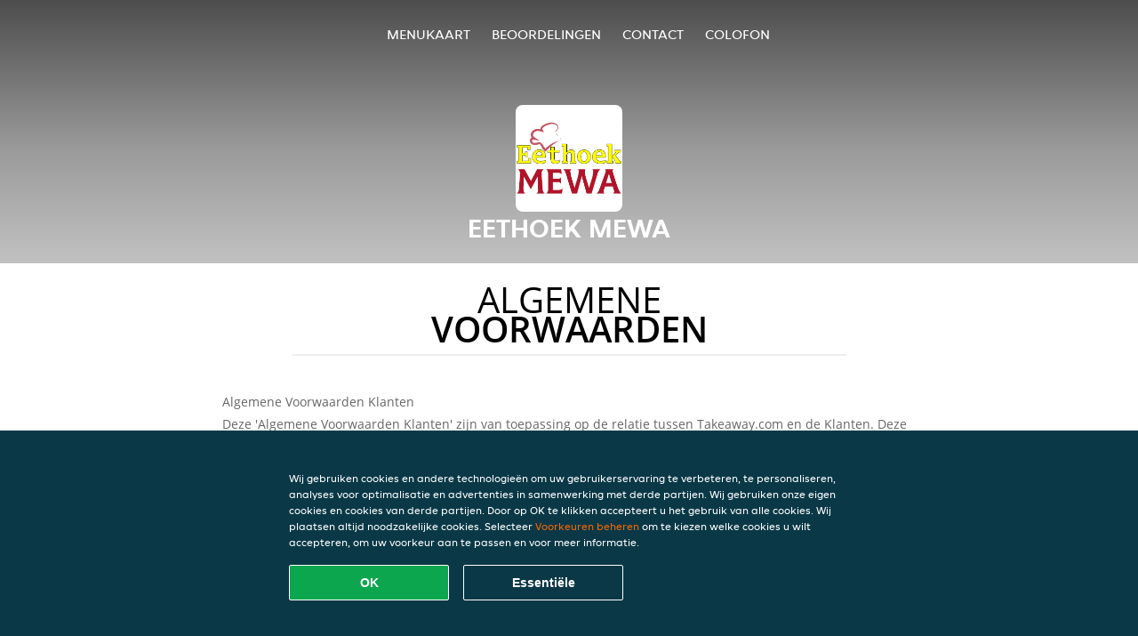

--- FILE ---
content_type: text/html; charset=utf-8
request_url: https://www.eethoekmewa-almere.nl/terms
body_size: 8884
content:
<!DOCTYPE html>
<html itemscope="itemscope" itemtype="http://schema.org/WebPage" lang="nl"
      xml:lang="nl" xmlns="http://www.w3.org/1999/xhtml">
<head>
    <title>Eethoek Mewa - Eten bestellen in Almere</title>
    <meta name="description" content="Bekijk het menu van Eethoek Mewa uit Almere en bestel gelijk je favoriete gerechten online. Geniet binnen minuten dankzij van een heerlijke maaltijd."/>
    <meta name="keywords" content="Eethoek Mewa, Eethoek Mewa, eten bestellen, Eethoek Mewa Almere, eten bezorgen, Turkse pizza, Döner, Snacks"/>
    <meta http-equiv="content-type" content="text/html; charset=UTF-8"/>
    <meta name="theme-color" content="#55ADDE"/>
    <meta name='viewport' content='width=device-width, initial-scale=1.0, maximum-scale=1.0, user-scalable=0'/>
    <meta name="showOrderModule" content="false" />
    <meta name="orderUrl" content="http://www.thuisbezorgd.nl/eethoek-mewa">
    <meta name="orderButtonText" content="Online eten bestellen">
    <link rel="shortcut icon" href="/favicon.ico"/>
    <link rel="stylesheet" type="text/css" href="/style/style.css?v=1d955a86c130bd66cf8373823d9bd9e4&amp;reset=1&w0lk8RxQJ"/>
    <link rel="stylesheet" type="text/css" href="/assets/css/takeaway.css?w0lk8RxQJ"/>
    <link rel="stylesheet" type="text/css" href="/font-awesome/css/font-awesome.min.css?w0lk8RxQJ"/>
        <script src="/js/cookie-helper.js" type="application/javascript"></script>
    <script src="/js/jquery-3.1.1.min.js?w0lk8RxQJ"></script>
    <script src="/assets/js/app.js?w0lk8RxQJ"></script>
        <script>
        var site = {
            aPath: '/',
            local: '//',
            language: 'nl',
            path : '/',
            domain : 'thuisbezorgd.nl',
            cc : '1',
            tz : 'Europe/Amsterdam',
            tzData : 'Europe/Amsterdam|AMT NST +0120 +0020 CEST CET|-j.w -1j.w -1k -k -20 -10|010101010101010101010101010101010101010101012323234545454545454545454545454545454545454545454545454545454545454545454545454545454545454545454545454545454545454545454545454545454545|-2aFcj.w 11b0 1iP0 11A0 1io0 1cM0 1fA0 1a00 1fA0 1a00 1fA0 1a00 1co0 1io0 1yo0 Pc0 1a00 1fA0 1Bc0 Mo0 1tc0 Uo0 1tA0 U00 1uo0 W00 1s00 VA0 1so0 Vc0 1sM0 UM0 1wo0 Rc0 1u00 Wo0 1rA0 W00 1s00 VA0 1sM0 UM0 1w00 fV0 BCX.w 1tA0 U00 1u00 Wo0 1sm0 601k WM0 1fA0 1cM0 1cM0 1cM0 16M0 1gMM0 1a00 1fA0 1cM0 1cM0 1cM0 1fA0 1a00 1cM0 1cM0 1cM0 1cM0 1cM0 1cM0 1cM0 1fA0 1cM0 1cM0 1cM0 1cM0 1cM0 1cM0 1cM0 1cM0 1cM0 1cM0 1cM0 1fA0 1cM0 1cM0 1cM0 1cM0 1cM0 1cM0 1cM0 1cM0 1cM0 1cM0 1fA0 1o00 11A0 1o00 11A0 1o00 11A0 1qM0 WM0 1qM0 WM0 1qM0 11A0 1o00 11A0 1o00 11A0 1qM0 WM0 1qM0 WM0 1qM0 WM0 1qM0 11A0 1o00 11A0 1o00 11A0 1qM0 WM0 1qM0 WM0 1qM0 11A0 1o00 11A0 1o00 11A0 1o00 11A0 1qM0 WM0 1qM0 WM0 1qM0 11A0 1o00 11A0 1o00 11A0 1qM0 WM0 1qM0 WM0 1qM0 11A0 1o00 11A0 1o00 11A0 1o00 11A0 1qM0 WM0 1qM0 WM0 1qM0 11A0 1o00 11A0 1o00 11A0 1qM0 WM0 1qM0 WM0 1qM0 WM0 1qM0 11A0 1o00 11A0 1o00|16e5',
            cookieWall: true,
            forceGeo: false,
        }
    </script>
</head>

<body class="servicepage">
<div class="header">
    <div id="navigationopenbutton" class="menubutton"><i class="fa fa-bars fa-2x" aria-hidden="true"></i></div>

    <div class="nav">
        <div id="navigationclosebutton" class="menubutton"><i class="fa fa-close fa-2x" aria-hidden="true"></i></div>
        <div class="nav-wrapper">
            <ul>
                <li><a href="/" title="Bekijk de menukaart van Eethoek Mewa">Menukaart</a></li>
<li><a href="/review" title="Bekijk beoordelingen over Eethoek Mewa">Beoordelingen</a></li>
<li><a href="/contact" title="Neem contact op met Eethoek Mewa">Contact</a></li>
<li><a href="/colofon" title="">colofon</a></li>
            </ul>
        </div>
    </div>
</div>
<div class="templaterevamped-hero">
    <div class="templaterevamped-header">
        <div class="restaurantlogo">
            <img src="//static.thuisbezorgd.nl/images/restaurants/nl/Q7NOQO3/logo_465x320.png">
        </div>
        <h1>
            EETHOEK MEWA        </h1>
    </div>
</div>
<div class="full privacystatement">
	<div class="specials clearfix">
		<h1 class="title"><span>algemene</span>voorwaarden</h1>
        <div class="av terms">
    <h1>Algemene Voorwaarden Klanten</h1>
    <p>
        Deze 'Algemene Voorwaarden Klanten' zijn van toepassing op de relatie tussen Takeaway.com en de Klanten. Deze zijn niet van toepassing op Bedrijven (zoals hieronder gedefinieerd, maar inclusief Restaurants en Winkels) die vallen onder de 'Algemene Voorwaarden Restaurants'.
    </p>

    <span class="anchor" id="art1"></span>
    <h2><span>1.</span> Definities</h2>
    <p>
        <b>Aanbod</b>: het product- en dienstenaanbod van het Bedrijf dat door de Klant via het Platform bij het Bedrijf kan worden besteld.
    </p>
    <p>
        <b>Bestelling</b>: een bestelling van de Klant via het Platform bij het Bedrijf van het door de Klant geselecteerde Aanbod.
    </p>
    <p>
        <b>Fooi</b>: vrijwillig door een Klant betaald bedrag dat bestemd is voor de koerier die de Bestelling aflevert.
    </p>
    <p>
        <b>Klant</b>: een natuurlijk persoon of rechtspersoon die een Bestelling plaats via het Platform.</p>
    <p>
        <b>Overeenkomst</b>: een overeenkomst tussen de Klant en het Bedrijf met betrekking tot een Bestelling en de bezorging of het afhalen van de Bestelling.
    </p>
    <p>
        <b>Platform</b>: de website(s), apps, tools en andere apparaten van Takeaway.com en aan haar gelieerde bedrijven en zakelijke partners waarop de Service beschikbaar wordt gemaakt.
    </p>
    <p>
        <b>Bedrijf</b>: een op het Platform vermeld bedrijf dat producten en aanverwante artikelen beschikbaar stelt, verkoopt, bereidt, verpakt, kies en/of serveert  en voor de totstandkoming en betaling van Overeenkomsten het Platform gebruikt.
    </p>
    <p>
        <b>Bedrijfsgegevens</b>: de informatie van het Bedrijf met betrekking tot, de handelaar en zijn contactigegevens, de producten en diensten die beschikbaar worden gesteld binnen zijn Aanbod (bijvoorbeeld allergenen, voedingsinformatie en ingrediënten) prijzen voor ieder afzonderlijk product en elke afzonderlijke dienst (inclusief BTW), bedrijfslogo, grafisch materiaal, bezorggebied (inclusief postcodes), bezorgkosten en minimale bestelbedragen, en andere informatie over het Bedrijf.
    </p>
    <p>
        <b>Product met leeftijdsgrens</b>: elk product met een wettelijke minimumleeftijd, inclusief maar niet beperkt tot bijvoorbeeld een alcoholisch product.
    </p>
    <p>
        <b>Service</b>: de commerciële diensten en/of werkzaamheden die door Takeaway.com worden aangeboden aan de Klant, onder meer bestaande uit het publiceren van het Aanbod, het faciliteren van het tot stand komen van Overeenkomsten en het doorsturen van Bestellingen naar het relevante Bedrijf.
    </p>
    <p>
        <b>Takeaway.com</b>: Takeaway.com European Operations B.V. handelend voor zichzelf en namens elke rechtspersoon of persoon die direct of indirect, controleert, wordt gecontroleerd door of onder de gemeenschappelijke controle valt van Takeaway.com Group B.V.
    </p>

    <h2><span>2.</span> Identiteit van Takeaway.com</h2>
    <p>
        Takeaway.com handelend onder de naam 'Thuisbezorgd.nl'
    </p>
    <p>
        Adres hoofdvestiging:<br/>
        Piet Heinkade 61<br/>
        1019 GM Amsterdam<br/>
        KvK: 64473716<br/>
        BTW-nr: NL815697661B01<br/>
    </p>
    <p>
        Brouwerijstraat 10<br/>
        7523 XD Enschede<br/>
        Email: <a href="mailto:info@thuisbezorgd.nl">info@thuisbezorgd.nl</a><br/>
        Tel: 053-4805860 (bereikbaar van maandag tot en met woensdag van 09:00 tot 23:00, donderdag en vrijdag van 09:00 tot 00:00, en zaterdag en zondag van 10:00 tot 00:00)<br/>
        Fax: 053-4805861<br/>
    </p>

    <span class="anchor" id="art3"></span>
    <h2><span>3.</span> Toepasselijkheid</h2>
    <ol>
        <li>Deze Algemene Voorwaarden Klanten zijn slechts van toepassing op de Service. Takeaway.com is niet verantwoordelijk voor het Aanbod. Op het Aanbod zijn, indien van toepassing, de algemene voorwaarden van het Bedrijf van toepassing.</li>
        <li>De Klant gaat door middel van het plaatsen van een Bestelling direct een Overeenkomst met het Bedrijf aan voor de levering van het door de Klant geselecteerde Aanbod. De Klant is gebonden aan de Bestelling en heeft geen recht op terugbetaling, behalve in het geval van annulering door het Bedrijf op grond van artikel 6 hieronder.</li>
    </ol>
    <p></p>

    <span class="anchor" id="art4"></span>
    <h2><span>4.</span> Het Aanbod</h2>
    <ol>
        <li>Takeaway.com publiceert het Aanbod namens de Bedrijven op het Platform, overeenkomstig de door de Bedrijven aangeleverde Bedrijfsgegevens. Takeaway.com aanvaardt geen verantwoordelijkheid of aansprakelijkheid voor de inhoud van het Aanbod en van de Bedrijfsgegevens op het Platform. Het Bedrijf kan ingrediënten en additieven gebruiken voor maaltijden en drankjes, die allergieën en intoleranties kunnen veroorzaken. Als een Klant allergisch is voor bepaalde voedingsmiddelen, raden wij aan om telefonisch contact op te nemen met het Bedrijf voor actuele allergeneninformatie voordat de bestelling wordt geplaatst.</li>
        <li>Takeaway.com geeft alle Bedrijfsgegevens zodanig weer, dat voor de Klant duidelijk is wat zijn rechten en verplichtingen zijn die aan de aanvaarding van het Aanbod zijn verbonden.</li>
        <li>Takeaway.com aanvaardt geen aansprakelijkheid voor de bereikbaarheid van het Platform.</li>
    </ol>
    <p></p>

    <span class="anchor" id="art5"></span>
    <h2><span>5.</span> De Overeenkomst</h2>
    <ol>
        <li>De Overeenkomst komt tot stand op het moment dat de Klant de Bestelling definitief maakt door het klikken op de knop 'Nu kopen' tijdens het proces van het plaatsen van een Bestelling via het Platform.</li>
        <li>Na ontvangst van de Bestelling, zal Takeaway.com de Bestelling elektronisch aan de Klant bevestigen.</li>
        <li>Als de Klant nog niet eerder heeft ingelogd of een account heeft aangemaakt, kan de Klant de optie hebben om door te gaan met zijn Bestelling als gast. Door de Bestelling als gast te voltooien, gaat de Klant ermee akkoord dat Lieferando een tijdelijke Lieferando gastaccount aanmaakt die, tenzij anders vermeld in deze Algemene Voorwaarden, alleen toegankelijk zal zijn (a) vanaf het apparaat dat de Klant gebruikt om de Bestelling te plaatsen; en (b) voor een periode van maximaal twaalf maanden na de datum van de Bestelling. De toegang van de Klant tot zijn/haar tijdelijke gastaccount vervalt op de ''Vervaldatum'', dat de vroegste van de volgende data is: (i) de datum die zes maanden valt na de datum waarop de Klant voor het laatst toegang heeft gehad tot de tijdelijke gastaccount; (ii) de datum die twaalf maanden valt na de datum waarop de tijdelijke gastaccount is aangemaakt; of (iii) de datum waarop de Klant zich afmeldt bij zijn/haar tijdelijke gastaccount, of de cache leegmaakt op het apparaat dat de Klant gebruikte toen de tijdelijke gastaccount werd aangemaakt.</li>
        <li>De Overeenkomst kan alleen door het Bedrijf worden uitgevoerd als de Klant correcte en volledige contact- en adresgegevens verstrekt bij het plaatsen van de Bestelling. In geval van een “Afhaal” of “Uit eten” Bestelling is een adres niet nodig. De Klant heeft de plicht om onjuistheden in verstrekte of vermelde betaalgegevens onverwijld aan Takeaway.com of het Bedrijf te melden.</li>
        <li>In verband met informatie over de status van zijn Bestelling, dient de Klant na het plaatsen van de Bestelling telefonisch of per e-mail (zoals aangegeven bij het plaatsen van de Bestelling) bereikbaar te zijn voor zowel het Bedrijf als Takeaway.com.</li>
        <li>Indien de Klant kiest voor bezorging van de Bestelling, dan dient hij aanwezig te zijn op het door de Klant aangegeven bezorgadres om de Bestelling in ontvangst te kunnen nemen. Indien de Klant niet aanwezig is op het afleveradres wanneer de Bestelling wordt geleverd, en de Bestelling wordt geleverd door Takeaway.com (in plaats van het Bedrijf zelf) zal Takeaway.com een redelijke inspanning verrichten om contact met de Klant op te nemen, om te bepalen waar de Bestelling moet worden achtergelaten. Indien Takeaway.com niet in staat is om contact met de Klant op te nemen, kan Takeaway.com de Bestelling op een redelijke locatie buiten, in de buurt van het bezorgadres, achterlaten. Takeaway.com is niet verantwoordelijk voor de Bestelling (inclusief de kwaliteit of veiligheid van de Bestelling wanneer de Klant deze aantreft) nadat de Bestelling is afgeleverd. Indien het Bedrijf de Bestelling zelf bezorgt, in plaats van gebruik te maken van de bezorgdiensten van Takeaway.com, beslist het Bedrijf of de Bestelling buiten bij het bezorgadres wordt achtergelaten indien de Klant niet aanwezig is.</li>
        <li>Als de bezorging van de Bestelling die de Klant bij het Bedrijf heeft geplaatst door Takeaway.com wordt uitgevoerd, kan Takeaway.com bezorgkosten of een servicetoeslag aan de Klant rekenen. De bezorgkosten en servicetoeslag kunnen variëren afhankelijk van een aantal factoren, zoals de locatie, het geselecteerde Bedrijf, de waarde van de Bestelling, maar deze kosten worden altijd op het Platform vermeld voordat een klant een Bestelling plaatst. Een factuur voor de bezorgkosten en servicetoeslag kan bij Takeaway.com worden aangevraagd.</li>
        <li>Indien de Klant kiest voor het afhalen van de Bestelling, dan dient hij op de gekozen tijd aanwezig te zijn op de afhaallocatie van het Bedrijf, die in de bevestigingsmail, tekstbericht of op de website van Takeaway.com is weergegeven. In geval de klant een “Uit eten” Bestelling plaatst wordt van hem verwacht dat hij aanwezig is bij of binnen het Bedrijfspand (of het terras) op het moment van bestellen totdat de Bestelling bij hem geleverd wordt. Het plaatsen van een “Uit eten” Bestelling geeft geen garantie aan de Klant op een snellere levering dan aan andere klanten.</li>
        <li>Bij zowel het bestellen als het afleveren of afhalen van Bestellingen met Producten met leeftijdsgrens, vragen Takeaway.com en het Bedrijf op grond van geldende wet- en regelgeving de Klant om identificatie. Als de Klant zich niet adequaat kan identificeren of niet voldoet aan de minimumleeftijdseisen, worden in ieder geval de Producten met leeftijdsgrens van de Bestelling niet geleverd, en staat het Takeaway.com en het Bedrijf tevens vrij om de Bestelling in zijn geheel te weigeren. Wanneer de Producten met leeftijdsgrens op grond van dit artikel niet worden geleverd, kunnen er annuleringskosten aan de Klant in rekening worden gebracht, welke annuleringskosten ten minste zullen bestaan uit de waarde van de Producten met leeftijdsgrens van de desbetreffende Bestelling.</li>
        <li>Takeaway.com aanvaardt geen aansprakelijkheid in verband met de uitvoering van de Overeenkomst.</li>
        <li>Na het plaatsen van de Bestelling kan de Klant naar eigen goeddunken kiezen voor het geven van een Fooi aan een koerier via de beschikbare online betaalmethoden. Het geven van Fooi kan mogelijk niet beschikbaar zijn in geval van een “Afhaal” of “Uit eten” Bestelling.</li>
        <li>De Fooi is bedoeld voor de koeriers en kan niet worden beschouwd als betaling voor diensten van Takeaway.com. Takeaway.com zal daarbij alleen optreden als tussenpersoon en overdrager van de Fooien.</li>
        <li>Takeaway.com zal de Fooi overmaken aan de koeriers als deze direct door Takeaway.com zijn ingeschakeld. Als een koerier niet via Takeaway.com maar rechtstreeks door het Bedrijf wordt ingeschakeld, maakt Takeaway.com de Fooi over naar het Bedrijf en is het Bedrijf verplicht de Fooi aan de koerier uit te betalen. Takeaway.com kan de overdracht van de Fooi van het Bedrijf naar de koerier niet garanderen of hiervoor verantwoordelijk worden gesteld.</li>
        <li>Nadat de Klant een bevestiging van het betalen van de Fooi heeft ontvangen, kan de Fooi niet meer worden terugbetaald of geretourneerd.</li>
    </ol>
    <p></p>

    <span class="anchor" id="art6"></span>
    <h2><span>6.</span> Ontbinding van de Overeenkomst en annulering van de Bestelling</h2>
    <ol>
        <li>Als u, de Klant, een consument bent, kunt u bepaalde wettelijke of statutaire rechten hebben wanneer u producten bestelt via het Platform. Onverminderd deze rechten (die, indien van toepassing, onverlet blijven) kan de Klant de Overeenkomst niet ontbinden wanneer de goederen in de aanbieding bederfelijk zijn, individueel op de klant zijn afgestemd, niet geschikt zijn voor retourzending vanwege hygiëne of gezondheidsredenen, of na levering onlosmakelijk zijn vermengd met andere goederen. Bestellingen kunnen niet door de Klant bij Takeaway.com worden geannuleerd. Annulering van de Bestelling door de Klant bij het Bedrijf is slechts mogelijk indien het Bedrijf expliciet aangeeft dat Annulering van de Bestelling door de Klant mogelijk is.</li>
        <li>Het Bedrijf heeft het recht de Bestelling te annuleren indien bijvoorbeeld het Aanbod niet meer beschikbaar is, de Klant een incorrect of onbereikbaar telefoonnummer, andere contactgegevens heeft opgegeven of in geval van overmacht.</li>
        <li>Indien de Klant een valse Bestelling plaatst (bijvoorbeeld door foutieve contactgegevens door te geven, niet te betalen of door niet aanwezig te zijn op de bezorglocatie of afhaallocatie om de Bestelling in ontvangst te kunnen nemen) of anderszins zijn plichten die voortvloeien uit de Overeenkomst niet nakomt, dan kan Takeaway.com besluiten om toekomstige Bestellingen van de betreffende Klant te weigeren.</li>
        <li>Takeaway.com heeft het recht om namens het Bedrijf Bestellingen te weigeren en Overeenkomsten te annuleren, indien er gerede twijfel bestaat over de juistheid of authenticiteit van de Bestelling of de contactgegevens. Indien de Klant schijnbaar valse of frauduleuze Bestellingen plaatst, dan kan Takeaway.com hiervan aangifte doen bij de politie.</li>
    </ol>
    <p></p>

    <span class="anchor" id="art7"></span>
    <h2><span>7.</span> Betaling</h2>
    <ol>
        <li>Op het moment dat de Overeenkomst tot stand is gekomen overeenkomstig artikel 5.1 van deze Algemene Voorwaarden Klanten, is de Klant verplicht om het Bedrijf te betalen voor de Bestelling. Door de Klant kan aan deze betalingsverplichting worden voldaan door te betalen met een online betaalmiddel via het Platform of door betaling aan het Bedrijf aan de deur of op de afhaallocatie.</li>
        <li>Behoudens het bepaalde in artikel 6 van deze Algemene Voorwaarden Klanten, is het (gedeeltelijk) terugboeken van een online betaling alleen mogelijk indien de Bestelling niet (geheel) geleverd kan worden. De terugboeking vindt altijd plaats op dezelfde rekening als waarvan de betaling heeft plaatsgevonden. Afhankelijk van de door de Klant gebruikte betaalmethode, zal de verwerking hiervan maximaal 10 werkdagen in beslag nemen.</li>
        <li>Het Bedrijf heeft Takeaway.com geautoriseerd om namens het Bedrijf de online betaling van de Klant in ontvangst te nemen.</li>
    </ol>
    <p></p>

    <span class="anchor" id="art8"></span>
    <h2><span>8.</span> Klachtenregeling</h2>
    <ol>
        <li>Klachten van de Klant over het Aanbod, de Bestelling of de uitvoering van de Overeenkomst, dienen bij het Bedrijf te worden neergelegd. De exclusieve verantwoordelijkheid voor het Aanbod van het Bedrijf en de uitvoering van de Overeenkomst ligt bij het Bedrijf. Takeaway.com kan alleen een bemiddelende rol aannemen.</li>
        <li>Als de Klant een klacht heeft over de Service, dan dient de klacht via het contactformulier, per e-mail of schriftelijk via de post te worden gecommuniceerd aan de klantenservice van Takeaway.com op het in artikel 2 van deze Algemene Voorwaarden Klanten aangegeven contactadres.</li>
        <li>Nadat de klacht door Takeaway.com is ontvangen zal Takeaway.com zo snel mogelijk, doch uiterlijk binnen een week, reageren met een ontvangstbevestiging. Takeaway.com streeft ernaar de klacht zo snel mogelijk, doch uiterlijk binnen 2 weken te behandelen.</li>
        <li>Klachten zoals omschreven in de leden 1 en 2 van dit artikel, moeten binnen bekwame tijd nadat de Klant de gebreken heeft geconstateerd, volledig en duidelijk omschreven worden ingediend bij respectievelijk het Bedrijf (lid 1) of Takeaway.com (lid 2).</li>
        <li>De Europese Commissie beheert een ODR platform. Dit platform is te vinden op http://ec.europa.eu/odr. Takeaway.com sluit het gebruik van Alternative Dispute Resolution als bedoeld in de richtlijn 2013/11/EU expliciet uit. Het e-mailadres van Takeaway.com is <a href="mailto:info@thuisbezorgd.nl">info@thuisbezorgd.nl</a>.</li>
    </ol>
    <p></p>

    <span class="anchor" id="art9"></span>
    <h2><span>9.</span> Beroepsaansprakelijkheidsverzekering</h2>
    <ol>
        <li>
            Takeaway.com heeft een beroepsaansprakelijkheidsverzekering afgesloten bij:<br/>

            Achmea Schadeverzekeringen N.V.<br/>
            Laan van Malkenschoten 20<br/>
            7333 NP<br/>
            Apeldoorn<br/><br/>

            via de volgende assuradeur:<br/>
            Meijers Assurantiën B.V.<br/>
            Van Heuven Goedhartlaan 935<br/>
            1181 LD<br/>
            Amstelveen<br/><br/>

            De beroepsaansprakelijkheidsverzekering heeft als verzekeringsgebied de gehele wereld, met uitzondering van de Verenigde Staten van Amerika en Canada.
        </li>
    </ol>
    <p></p>

    <span class="anchor" id="art10"></span>
    <h2><span>10.</span> Nieuwsbrief</h2>
    <ol>
        <li>Bij het afronden van de Bestelling kan de Klant ook kiezen voor het ontvangen van de nieuwsbrief. De Klant kan zich afmelden voor deze nieuwsbrief via
            <a href="https://www.thuisbezorgd.nl/nieuwsbrief">www.thuisbezorgd.nl/nieuwsbrief</a> of door contact op te nemen met de klantenservice via de in artikel 2 van deze Algemene Voorwaarden Klanten onder 'Correspondentieadres' vermelde contactgegevens.
        </li>
    </ol>
    <p></p>

    <span class="anchor" id="art11"></span>
    <h2><span>11.</span> Inzicht en correctie van opgeslagen persoonsgegevens</h2>
    <ol>
        <li>Takeaway.com verwerkt persoonlijke gegevens op van de Klant. Op de verwerking van persoonsgegevens is het
            <a href="https://www.thuisbezorgd.nl/privacy-statement">Privacy Statement</a> van toepassing.
        </li>
    </ol>
    <p></p>

    <br>
    Version 10 - 20-07-2023
</div>

<br>
<a href="/pdf/termsandconditions_NL-NL.pdf" target="_blank">
    Download PDF</a>
        </div>
</div>
    <div class="footer dark">
      <div class="affillogo">
        <a href="https://www.thuisbezorgd.nl/" rel="nofollow">
          <img class="footerlogo" src="/tpl/template1/images/logo/logo_1.png"/>
        </a>
      </div>
      <div class="container">
        <div class="contact">
          <h3>Contact</h3>
          <div class="widget" id="address">
		
	<div itemscope itemtype="http://schema.org/Restaurant">
		<h2 itemprop="name">Eethoek Mewa</h2>		
		<div itemprop="address" itemscope itemtype="http://schema.org/PostalAddress"><span itemprop="streetAddress">Insulindeplein&nbsp;17</span><br/><span itemprop="postalCode">1335JT</span>&nbsp;<span itemprop="addressLocality">Almere</span></div><div><br/></div>
				<div itemprop="geo" itemscope itemtype="http://schema.org/GeoCoordinates">
					<meta itemprop="latitude" content="52.4030855" />
					<meta itemprop="longitude" content="5.3009142" />
				</div>
	</div>
</div>        </div>
        <div class="links">
            <h3>Info</h3>
            <a href="//www.eethoekmewa-almere.nl/terms">Algemene voorwaarden</a><br/>
            <a href="//www.eethoekmewa-almere.nl/privacystatement">Privacy statement</a><br/>
            <a href="//www.eethoekmewa-almere.nl/cookiestatement">Cookieverklaring</a><br/>
            <a href="//www.eethoekmewa-almere.nl/colofon">Colofon</a><br/>
        </div>
      </div>
    </div>
		<script type="text/javascript" src="/tpl/template1/default.js?w0lk8RxQJ"></script>
		
		<div class="background" style="background-image: url('//static.takeaway.com/turkishpizza.jpg');"></div>

        <script>(function(w,d,s,l,i){w[l]=w[l]||[];w[l].push({'gtm.start':
          new Date().getTime(),event:'gtm.js'});var f=d.getElementsByTagName(s)[0],
          j=d.createElement(s),dl=l!='dataLayer'?'&l='+l:'';j.async=true;j.src=
            'https://www.googletagmanager.com/gtm.js?id='+i+dl;f.parentNode.insertBefore(j,f);
        })(window,document,'script','dataLayer','GTM-MLGFNTGL');</script>

        <script>
            window.dataLayer = window.dataLayer || [];
            function gtag() { dataLayer.push(arguments) }

            const addCookieOkEvent = function () {
              const btnElement = document.querySelector('.js-btn-ok')
              if (btnElement instanceof HTMLElement) {
                btnElement.addEventListener('click', function () {
                  gtag('consent', 'update', {
                    ad_storage: 'granted',
                    ad_personalization: 'granted',
                    analytics_storage: 'granted',
                    ad_user_data: 'granted',
                    wait_for_update: 500
                  })

                  window.dataLayer.push({event: 'Pageview'})
                })
              }
            }

            const updateCookieSettingsFn = function () {
                if (typeof window.CookieConsent === 'undefined') {
                    return
                }
                const cookieConsent = window.CookieConsent.getConsent()
                if (
                    cookieConsent === window.CookieConsent.CONSENTS.PERSONAL ||
                    cookieConsent === window.CookieConsent.CONSENTS.ESSENTIAL
                ) {
                  const isPersonal = cookieConsent === window.CookieConsent.CONSENTS.PERSONAL
                  gtag('consent', 'update', {
                    ad_storage: isPersonal ? 'granted' : 'denied',
                    ad_personalization: isPersonal ? 'granted' : 'denied',
                    analytics_storage: isPersonal ? 'granted' : 'denied',
                    ad_user_data: isPersonal ? 'granted' : 'denied',
                    wait_for_update: 500
                  })
                  window.dataLayer.push({event: 'Pageview'})
                }
            }

            window.updateCookieEvent = updateCookieSettingsFn;

            if (typeof window.dataLayer !== 'undefined') {
              const tmsData = { 
                pageData: {"country":"thuisbezorgd.nl","currency":"EUR","language":"nl","pageGroup":"satellite_termsandconditions","url":"https:\/\/www.eethoekmewa-almere.nl"},
                transactionData: ""
              }

              window.dataLayer.push({event: 'Pageview', tms_data: tmsData})

              setTimeout(addCookieOkEvent, 500)
            }
        </script>

    <div
        class="cc-banner"
        data-content-text="Wij gebruiken cookies en andere technologieën om uw gebruikerservaring te verbeteren, te personaliseren, analyses voor optimalisatie en advertenties in samenwerking met derde partijen. Wij gebruiken onze eigen cookies en cookies van derde partijen. Door op OK te klikken accepteert u het gebruik van alle cookies. Wij plaatsen altijd noodzakelijke cookies. Selecteer {preferencesUrl}Voorkeuren beheren{/preferencesUrl} om te kiezen welke cookies u wilt accepteren, om uw voorkeur aan te passen en voor meer informatie."
        data-url="/cookiestatement"
        data-url-text="Voorkeuren beheren"
        data-button-text="OK"
        data-hide-link-after-text="true"
        data-button-text-aria="Alle cookies accepteren"
        data-button-essential-package="Essentiële"
        data-button-essential-package-aria="Essentiële cookie-pakket accepteren"
    ></div>
</body>
</html>
<!--templaterevamped--><!--ip-10-14-12-59
-->